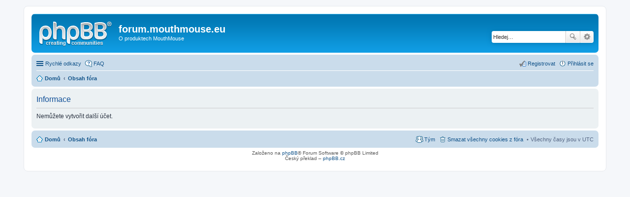

--- FILE ---
content_type: text/html; charset=UTF-8
request_url: http://forum.mouthmouse.eu/ucp.php?mode=register&sid=1654a2af80b6df56874bbc40a404d9f9
body_size: 2577
content:
	<!DOCTYPE html>
<html dir="ltr" lang="cs-cz">
<head>
<meta charset="utf-8" />
<meta name="viewport" content="width=device-width, initial-scale=1" />

<title>forum.mouthmouse.eu - Uživatelský panel - Informace</title>

	<link rel="alternate" type="application/atom+xml" title="Atom - forum.mouthmouse.eu" href="http://forum.mouthmouse.eu/feed.php">			<link rel="alternate" type="application/atom+xml" title="Atom - nová témata" href="http://forum.mouthmouse.eu/feed.php?mode=topics">				

<!--
	phpBB style name: prosilver
	Based on style:   prosilver (this is the default phpBB3 style)
	Original author:  Tom Beddard ( http://www.subBlue.com/ )
	Modified by:
-->

<link href="./styles/prosilver/theme/stylesheet.css?assets_version=1" rel="stylesheet">
<link href="./styles/prosilver/theme/cs/stylesheet.css?assets_version=1" rel="stylesheet">
<link href="./styles/prosilver/theme/responsive.css?assets_version=1" rel="stylesheet" media="all and (max-width: 700px), all and (max-device-width: 700px)">



<!--[if lte IE 9]>
	<link href="./styles/prosilver/theme/tweaks.css?assets_version=1" rel="stylesheet">
<![endif]-->





</head>
<body id="phpbb" class="nojs notouch section-ucp ltr ">


<div id="wrap">
	<a id="top" class="anchor" accesskey="t"></a>
	<div id="page-header">
		<div class="headerbar" role="banner">
			<div class="inner">

			<div id="site-description">
				<a id="logo" class="logo" href="http://forum.mouthmouse.eu/" title="Domů"><span class="imageset site_logo"></span></a>
				<h1>forum.mouthmouse.eu</h1>
				<p>O produktech MouthMouse</p>
				<p class="skiplink"><a href="#start_here">Přejít na obsah</a></p>
			</div>

									<div id="search-box" class="search-box search-header" role="search">
				<form action="./search.php?sid=0c93f2de4523974a9eaa750d02513e0c" method="get" id="search">
				<fieldset>
					<input name="keywords" id="keywords" type="search" maxlength="128" title="Hledat klíčová slova" class="inputbox search tiny" size="20" value="" placeholder="Hledej…" />
					<button class="button icon-button search-icon" type="submit" title="Hledat">Hledat</button>
					<a href="./search.php?sid=0c93f2de4523974a9eaa750d02513e0c" class="button icon-button search-adv-icon" title="Pokročilé hledání">Pokročilé hledání</a>
					<input type="hidden" name="sid" value="0c93f2de4523974a9eaa750d02513e0c" />

				</fieldset>
				</form>
			</div>
			
			</div>
		</div>
				<div class="navbar" role="navigation">
	<div class="inner">

	<ul id="nav-main" class="linklist bulletin" role="menubar">

		<li id="quick-links" class="small-icon responsive-menu dropdown-container" data-skip-responsive="true">
			<a href="#" class="responsive-menu-link dropdown-trigger">Rychlé odkazy</a>
			<div class="dropdown hidden">
				<div class="pointer"><div class="pointer-inner"></div></div>
				<ul class="dropdown-contents" role="menu">
					
											<li class="separator"></li>
																								<li class="small-icon icon-search-unanswered"><a href="./search.php?search_id=unanswered&amp;sid=0c93f2de4523974a9eaa750d02513e0c" role="menuitem">Témata bez odpovědí</a></li>
						<li class="small-icon icon-search-active"><a href="./search.php?search_id=active_topics&amp;sid=0c93f2de4523974a9eaa750d02513e0c" role="menuitem">Aktivní témata</a></li>
						<li class="separator"></li>
						<li class="small-icon icon-search"><a href="./search.php?sid=0c93f2de4523974a9eaa750d02513e0c" role="menuitem">Hledat</a></li>
					
											<li class="separator"></li>
												<li class="small-icon icon-team"><a href="./memberlist.php?mode=team&amp;sid=0c93f2de4523974a9eaa750d02513e0c" role="menuitem">Tým</a></li>										<li class="separator"></li>

									</ul>
			</div>
		</li>

				<li class="small-icon icon-faq" data-skip-responsive="true"><a href="./faq.php?sid=0c93f2de4523974a9eaa750d02513e0c" rel="help" title="Často kladené otázky" role="menuitem">FAQ</a></li>
						
			<li class="small-icon icon-logout rightside"  data-skip-responsive="true"><a href="./ucp.php?mode=login&amp;sid=0c93f2de4523974a9eaa750d02513e0c" title="Přihlásit se" accesskey="x" role="menuitem">Přihlásit se</a></li>
					<li class="small-icon icon-register rightside" data-skip-responsive="true"><a href="./ucp.php?mode=register&amp;sid=0c93f2de4523974a9eaa750d02513e0c" role="menuitem">Registrovat</a></li>
						</ul>

	<ul id="nav-breadcrumbs" class="linklist navlinks" role="menubar">
						<li class="small-icon icon-home breadcrumbs">
			<span class="crumb" itemtype="http://data-vocabulary.org/Breadcrumb" itemscope=""><a href="http://forum.mouthmouse.eu/" data-navbar-reference="home" itemprop="url"><span itemprop="title">Domů</span></a></span>						<span class="crumb" itemtype="http://data-vocabulary.org/Breadcrumb" itemscope=""><a href="./index.php?sid=0c93f2de4523974a9eaa750d02513e0c" accesskey="h" data-navbar-reference="index" itemprop="url"><span itemprop="title">Obsah fóra</span></a></span>
								</li>
		
					<li class="rightside responsive-search" style="display: none;"><a href="./search.php?sid=0c93f2de4523974a9eaa750d02513e0c" title="Zobrazit možnosti rozšířeného hledání" role="menuitem">Hledat</a></li>
			</ul>

	</div>
</div>
	</div>

	
	<a id="start_here" class="anchor"></a>
	<div id="page-body" role="main">
		
		
<div class="panel" id="message">
	<div class="inner">
	<h2 class="message-title">Informace</h2>
	<p>Nemůžete vytvořit další účet.</p>
		</div>
</div>

				</div>


<div id="page-footer" role="contentinfo">
	<div class="navbar" role="navigation">
	<div class="inner">

	<ul id="nav-footer" class="linklist bulletin" role="menubar">
		<li class="small-icon icon-home breadcrumbs">
			<span class="crumb"><a href="http://forum.mouthmouse.eu/" data-navbar-reference="home">Domů</a></span>						<span class="crumb"><a href="./index.php?sid=0c93f2de4523974a9eaa750d02513e0c" data-navbar-reference="index">Obsah fóra</a></span>
					</li>
		
				<li class="rightside">Všechny časy jsou v <abbr title="UTC">UTC</abbr></li>
							<li class="small-icon icon-delete-cookies rightside"><a href="./ucp.php?mode=delete_cookies&amp;sid=0c93f2de4523974a9eaa750d02513e0c" data-ajax="true" data-refresh="true" role="menuitem">Smazat všechny cookies z fóra</a></li>
									<li class="small-icon icon-team rightside" data-last-responsive="true"><a href="./memberlist.php?mode=team&amp;sid=0c93f2de4523974a9eaa750d02513e0c" role="menuitem">Tým</a></li>					</ul>

	</div>
</div>

	<div class="copyright">
				Založeno na <a href="https://www.phpbb.com/">phpBB</a>&reg; Forum Software &copy; phpBB Limited
		<br />Český překlad – <a href="http://www.phpbb.cz/">phpBB.cz</a>							</div>

	<div id="darkenwrapper" data-ajax-error-title="Chyba AJAXu" data-ajax-error-text="Během zpracování vašeho požadavku došlo k chybě." data-ajax-error-text-abort="Uživatel přerušil požadavek." data-ajax-error-text-timeout="Vypršel časový limit pro váš požadavek. Zopakujte, prosím, vaši akci." data-ajax-error-text-parsererror="Během odesílání požadavku došlo k neznámé chybě a server vrátil neplatnou odpověď.">
		<div id="darken">&nbsp;</div>
	</div>

	<div id="phpbb_alert" class="phpbb_alert" data-l-err="Chyba" data-l-timeout-processing-req="Vypršel časový limit žádosti.">
		<a href="#" class="alert_close"></a>
		<h3 class="alert_title">&nbsp;</h3><p class="alert_text"></p>
	</div>
	<div id="phpbb_confirm" class="phpbb_alert">
		<a href="#" class="alert_close"></a>
		<div class="alert_text"></div>
	</div>
</div>

</div>

<div>
	<a id="bottom" class="anchor" accesskey="z"></a>
	</div>

<script type="text/javascript" src="./assets/javascript/jquery.min.js?assets_version=1"></script>
<script type="text/javascript" src="./assets/javascript/core.js?assets_version=1"></script>


<script type="text/javascript" src="./styles/prosilver/template/forum_fn.js?assets_version=1"></script>

<script type="text/javascript" src="./styles/prosilver/template/ajax.js?assets_version=1"></script>




</body>
</html>
